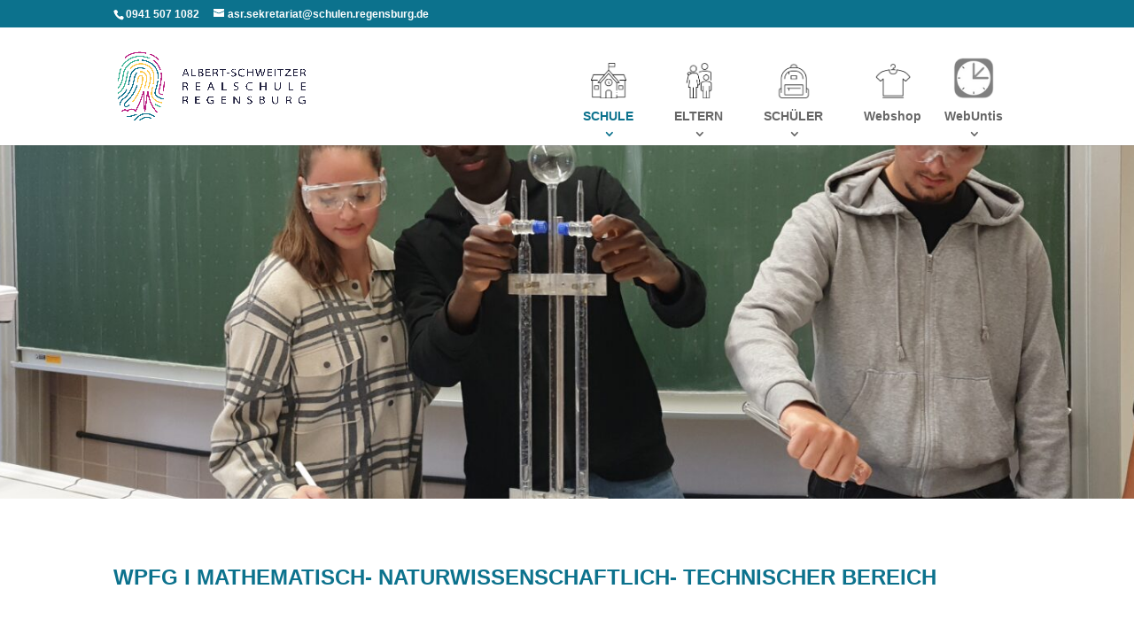

--- FILE ---
content_type: text/css
request_url: https://asr-regensburg.de/wp-content/themes/ASR/style.css?ver=4.27.5
body_size: 74
content:
/*
 Theme Name:   Albert-Schweizer-Realschule Regensburg
 Theme URI:    https://wgh.com.de
 Description:  ...
 Author:       Wein Guth Henning GmbH & Co. KG
 Author URI:   https://wgh.com.de
 Template:     Divi
 Version:      1.0.0
*/



--- FILE ---
content_type: text/css
request_url: https://asr-regensburg.de/wp-content/et-cache/198/et-core-unified-198.min.css?ver=1767770428
body_size: 106
content:
nav>ul>li>a{flex-direction:column}nav ul li a img{max-width:60px;margin-bottom:20px;margin-right:auto!important;margin-left:auto!important}nav>ul>li.menu-item-has-children>a:first-child:after{position:relative!important;top:20px!important;margin-right:auto!important;margin-left:auto!important}.nav li{line-height:0}#top-menu a{display:flex}#top-menu li{text-align:left}